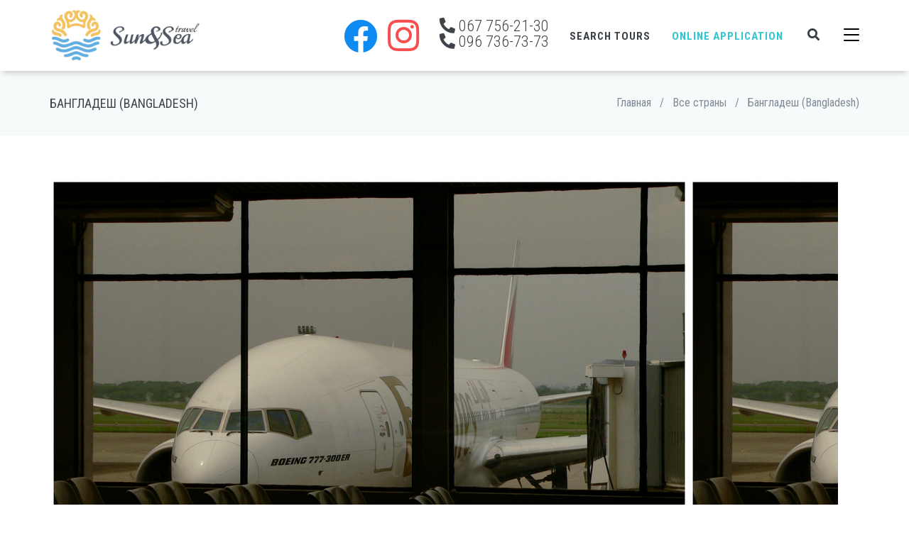

--- FILE ---
content_type: text/html; charset=utf-8
request_url: https://sun-sea.travel/en/countries/bangladesh.html
body_size: 11095
content:
<!DOCTYPE html>
<html lang='ru'>
<head prefix='og: http://ogp.me/ns# fb: http://ogp.me/ns/fb# video: http://ogp.me/ns/video#'>
<title>Бангладеш. Описание страны</title>
<link href='/apple-touch-icon.png' rel='apple-touch-icon' sizes='180x180'>
<link href='/favicon-32x32.png' rel='icon' sizes='32x32' type='image/png'>
<link href='/favicon-16x16.png' rel='icon' sizes='16x16' type='image/png'>
<link href='/site.webmanifest' rel='manifest'>
<meta content='IE=edge' http-equiv='X-UA-Compatible'>
<meta content='width=device-width, initial-scale=1.0' name='viewport'>
<meta content='text/html; charset=UTF-8' http-equiv='Content-type'>
<meta content='Бангладеш. Описание страны' name='description'>
<meta content='sammerset@ukr.net' name='author'>
<meta content='https://sun-sea.travel/countries/bangladesh.html' property='og:url'>
<meta content='country' property='og:type'>
<meta content='Бангладеш. Описание страны' property='og:title'>
<meta content='Бангладеш. Описание страны' property='og:description'>
<meta content='https://sun-sea.travel/uploads/media_content/image/1968/gallery_c7849ddb2aa0bbc1c91bf218b771c473.JPG' property='og:image'>
<meta content='https://sun-sea.travel/uploads/media_content/image/1968/gallery_c7849ddb2aa0bbc1c91bf218b771c473.JPG' property='og:image:secure_url'>
<meta content='https://sun-sea.travel/uploads/media_content/image/1967/gallery_0dc97be060bb05c74c04580eb6733978.JPG' property='og:image'>
<meta content='https://sun-sea.travel/uploads/media_content/image/1967/gallery_0dc97be060bb05c74c04580eb6733978.JPG' property='og:image:secure_url'>
<meta content='https://sun-sea.travel/uploads/media_content/image/1966/gallery_859ac0e5c01722a27d9033c53b46a37d.JPG' property='og:image'>
<meta content='https://sun-sea.travel/uploads/media_content/image/1966/gallery_859ac0e5c01722a27d9033c53b46a37d.JPG' property='og:image:secure_url'>
<meta content='https://sun-sea.travel/uploads/media_content/image/1965/gallery_bbcb05355488c16779a0e54126d2adcd.JPG' property='og:image'>
<meta content='https://sun-sea.travel/uploads/media_content/image/1965/gallery_bbcb05355488c16779a0e54126d2adcd.JPG' property='og:image:secure_url'>
<meta content='https://sun-sea.travel/uploads/media_content/image/1964/gallery_68a3d8fde640ffb7daad486d9cca39f8.JPG' property='og:image'>
<meta content='https://sun-sea.travel/uploads/media_content/image/1964/gallery_68a3d8fde640ffb7daad486d9cca39f8.JPG' property='og:image:secure_url'>
<meta content='https://sun-sea.travel/uploads/media_content/image/1963/gallery_ca7928e78877a05e854b0b48c91f870e.JPG' property='og:image'>
<meta content='https://sun-sea.travel/uploads/media_content/image/1963/gallery_ca7928e78877a05e854b0b48c91f870e.JPG' property='og:image:secure_url'>
<meta content='https://sun-sea.travel/uploads/media_content/image/1962/gallery_dd370cebeeb4d41f3df289b605fe5dcb.JPG' property='og:image'>
<meta content='https://sun-sea.travel/uploads/media_content/image/1962/gallery_dd370cebeeb4d41f3df289b605fe5dcb.JPG' property='og:image:secure_url'>
<meta content='https://sun-sea.travel/uploads/media_content/image/1961/gallery_88b184fd56131140999dfa5aa9a1fe9a.JPG' property='og:image'>
<meta content='https://sun-sea.travel/uploads/media_content/image/1961/gallery_88b184fd56131140999dfa5aa9a1fe9a.JPG' property='og:image:secure_url'>
<meta content='https://sun-sea.travel/uploads/media_content/image/1960/gallery_8058a3910f8e47b44fc6261f450b508b.JPG' property='og:image'>
<meta content='https://sun-sea.travel/uploads/media_content/image/1960/gallery_8058a3910f8e47b44fc6261f450b508b.JPG' property='og:image:secure_url'>
<meta content='https://sun-sea.travel/uploads/media_content/image/1959/gallery_5b7c93d1532dd167f6c9dd093959b300.JPG' property='og:image'>
<meta content='https://sun-sea.travel/uploads/media_content/image/1959/gallery_5b7c93d1532dd167f6c9dd093959b300.JPG' property='og:image:secure_url'>
<meta content='https://sun-sea.travel/uploads/media_content/image/1958/gallery_3631fa2f14696352463dc051d890179a.JPG' property='og:image'>
<meta content='https://sun-sea.travel/uploads/media_content/image/1958/gallery_3631fa2f14696352463dc051d890179a.JPG' property='og:image:secure_url'>
<meta content='https://sun-sea.travel/uploads/media_content/image/1957/gallery_84a76ad705ff109a54e9ff140ffcee26.JPG' property='og:image'>
<meta content='https://sun-sea.travel/uploads/media_content/image/1957/gallery_84a76ad705ff109a54e9ff140ffcee26.JPG' property='og:image:secure_url'>
<meta content='https://sun-sea.travel/uploads/media_content/image/1956/gallery_ad9f90a6958d5911d300995b6eaa2422.JPG' property='og:image'>
<meta content='https://sun-sea.travel/uploads/media_content/image/1956/gallery_ad9f90a6958d5911d300995b6eaa2422.JPG' property='og:image:secure_url'>
<meta content='https://sun-sea.travel/uploads/media_content/image/1955/gallery_69b23752b2b6bb8f70a8f0cb7da7ca19.JPG' property='og:image'>
<meta content='https://sun-sea.travel/uploads/media_content/image/1955/gallery_69b23752b2b6bb8f70a8f0cb7da7ca19.JPG' property='og:image:secure_url'>
<meta content='https://sun-sea.travel/uploads/media_content/image/1954/gallery_352e4803d843be175f657747f067fa27.jpg' property='og:image'>
<meta content='https://sun-sea.travel/uploads/media_content/image/1954/gallery_352e4803d843be175f657747f067fa27.jpg' property='og:image:secure_url'>

<meta name="csrf-param" content="authenticity_token" />
<meta name="csrf-token" content="NThAlQtYnPV9vgmtyunlHMFSt/5g0rbXBJFXCF3Hu471p/eK1AAyFBAp6o8c9okOu+kYPu7dgMTL1adUAGWccA==" />
<link as='style' crossorigin='anonymous' href='https://fonts.googleapis.com/css?family=Roboto+Condensed:300,400,700&amp;subset=cyrillic,cyrillic-ext&amp;display=swap' onload='this.rel=&#39;stylesheet&#39;' rel='preload'>
<link as='style' crossorigin='anonymous' href='https://cdnjs.cloudflare.com/ajax/libs/simple-line-icons/2.5.5/css/simple-line-icons.min.css' integrity='sha512-QKC1UZ/ZHNgFzVKSAhV5v5j73eeL9EEN289eKAEFaAjgAiobVAnVv/AGuPbXsKl1dNoel3kNr6PYnSiTzVVBCw==' onload='this.rel=&#39;stylesheet&#39;' rel='preload'>
<link as='style' crossorigin='anonymous' href='https://cdnjs.cloudflare.com/ajax/libs/font-awesome/5.15.1/css/all.min.css' integrity='sha512-+4zCK9k+qNFUR5X+cKL9EIR+ZOhtIloNl9GIKS57V1MyNsYpYcUrUeQc9vNfzsWfV28IaLL3i96P9sdNyeRssA==' onload='this.rel=&#39;stylesheet&#39;' rel='preload'>
<!-- /%link{ rel: :preload, as: :script, href: 'https://ajax.googleapis.com/ajax/libs/jquery/2.2.4/jquery.min.js' } -->
<link as='script' href='https://cdn.jsdelivr.net/npm/vanilla-lazyload@10.19.0/dist/lazyload.min.js' rel='preload'>
<link as='script' href='https://www.google-analytics.com/analytics.js' rel='preload'>
<link rel="stylesheet" media="all" href="https://sun-sea.travel/assets/jango-fff064acba00da201a207938c8405461c24b0b2ba3f19ddcd8d261ba15df0705.css" async="async" />
<script>
  var loadScript = function(url,callback){
  var script = document.createElement('script')
  script.type = 'text/javascript'
  script.async = true
  script.src = url
  // here we do callback
  if (callback){
  script.onload = callback
  }
  var s = document.getElementsByTagName('script')[0]
  s.parentNode.insertBefore(script, s)
  }
  loadScript('https://ajax.googleapis.com/ajax/libs/jquery/2.2.4/jquery.min.js', function() {
  loadScript("https://sun-sea.travel/assets/jango-927ea1608c11796fbf4391d0179dcacb2d03cba099379b359904561f4310502d.js")
  })
</script>
<!-- Global site tag (gtag.js) - Google Analytics -->
<script async src='https://www.googletagmanager.com/gtag/js?id=UA-111251416-1'></script>
<script>
  window.dataLayer = window.dataLayer || [];
  function gtag(){dataLayer.push(arguments);}
  gtag('js', new Date())
  gtag('config', 'UA-111251416-1')
</script>
</head>
<body class='c-layout-header-fixed c-layout-header-mobile-fixed'>
<header class='c-layout-header c-layout-header-4 c-layout-header-default-mobile' data-minimize-offset='80' style='background-color: white'>
<div class='menu-overlay'></div>
<div class='c-navbar'>
<div class='container'>
<!-- BEGIN: BRAND -->
<div class='c-navbar-wrapper clearfix'>
<div class='c-brand c-pull-left'>
<a class='c-logo' href='/en/'>
<img alt='SunSea Travel' class='c-desktop-logo' src='/assets/base/img/layout/logos/sun-sea-logo.png'>
<img alt='SunSea Travel' class='c-desktop-logo-inverse' src='/assets/base/img/layout/logos/sun-sea-logo.png'>
<img alt='SunSea Travel' class='c-mobile-logo' src='/assets/base/img/layout/logos/sun-sea-logo.png'>
</a>
<button class='c-hor-nav-toggler c-quick-sidebar-toggler hamburger hamburger--spin' type='button'>
<span class='hamburger-box'></span>
<span class='hamburger-inner'></span>
</button>
<button class='c-topbar-toggler' type='button'>
<i class='fa fa-ellipsis-v'></i>
</button>
<button class='c-search-toggler' style='margin-right: 15px' type='button'>
<i class='fa fa-search' style='font-size: 1.5em'></i>
</button>
<div class='social-links-mobile' style='padding-right: 20px'>
<a class='default' href='https://fb.com/sunseaclub/'>
<i class='fab fa-facebook head-face'></i>
</a>
<a class='last' href='https://www.instagram.com/coral_travel_ua/'>
<i class='fab fa-instagram head-insta'></i>
</a>
</div>
</div>
<!-- END: BRAND -->
<!-- BEGIN: QUICK SEARCH -->
<form action='/search' class='c-quick-search'>
<input autocomplete='off' class='form-control' name='term' placeholder='Введите поисковую фразу...' type='text' value=''>
<span class='c-theme-link'>×</span>
</form>
<!-- END: QUICK SEARCH -->
<!-- BEGIN: HOR NAV -->
<!-- BEGIN: LAYOUT/HEADERS/MEGA-MENU -->
<!-- BEGIN: MEGA MENU -->
<!-- Dropdown menu toggle on mobile: c-toggler class can be applied to the link arrow or link itself depending on toggle mode -->
<nav class='c-mega-menu c-pull-right c-mega-menu-dark c-mega-menu-dark-mobile c-fonts-uppercase c-fonts-bold'>
<ul class='nav navbar-nav c-theme-nav'>
<li>
<div class='social-links-desktop'>
<a class='default' href='https://fb.com/sunseaclub/'>
<i class='fab fa-facebook head-face'></i>
</a>
<a class='last' href='https://www.instagram.com/coral_travel_ua/'>
<i class='fab fa-instagram head-insta'></i>
</a>
</div>
</li>
<li class='c-menu-phone-wrapper'>
<a class='dropdown-toggle' href='#'>
<i class='fa fa-phone fa-flip-horizontal'></i>
067 756-21-30
<span class='mobile-menu-item'>
<i class='fa fa-envelope'></i>
<span class="__cf_email__" data-cfemail="630a0d050c2310160d4e1006024d17110215060f">[email&#160;protected]</span>
</span>
<br style='line-height:25px'>
<i class='fa fa-phone fa-flip-horizontal'></i>
096 736-73-73
</a>
</li>
<li class='c-menu-type-classic'>
<a class='c-link dropdown-toggle' href='/tours.html'>
Search tours
</a>
</li>
<li class='c-active c-menu-type-classic'>
<a class='c-link online-request' href='#'>Online application</a>
</li>
<li class='c-search-toggler-wrapper'>
<a class='c-btn-icon c-search-toggler' href='#'>
<i class='fa fa-search' style='font-size: 1em'></i>
</a>
</li>
<li style='position:relative'>
<!-- .c-quick-sidebar-toggler-wrapper -->
<!-- %a.c-quick-sidebar-toggler{href: "#"} -->
<!-- %span.c-line -->
<!-- %span.c-line -->
<!-- %span.c-line -->
<button class='c-quick-sidebar-toggler hamburger hamburger--spin' type='button'>
<span class='hamburger-box'></span>
<span class='hamburger-inner'></span>
</button>
</li>
</ul>
</nav>
</div>
<nav class='c-layout-quick-sidebar-tz'>
<div class='c-layout-quick-sidebar-tz-item first-tz' data-ident='0'>
<ul>
<li style='padding-top: 5px'>
<span style='display:inline-block;padding: 14px 0px'>
<a href='/en/' style='display:inline;'>Home</a>
<span style='display:inline;font-weight:700;padding: 0 9px'>
|
</span>
<a href='/en/contacts.html' style='display:inline;margin-left:0px;padding-left: 0px'>Contacts</a>
<span style='display:inline;font-weight:700;padding: 0 9px'>
|
</span>
<a style="display:inline;margin-left:0px;padding-left: 0px" href="/countries/bangladesh.html">RU</a> | <a style="display:inline;margin-left:0px;padding-left: 0px" href="/ua/countries/bangladesh.html">UA</a>
</span>
</li>
<li>

<a class='hot-turs' href='/tours.html'>Search tours</a>


</li>
<li>
<a class='only-laptop online-request' href='#'>Online application</a>
</li>
<li>
<a class='quick-child only-laptop' data-ident='2' href='javascript:void(null);'>
Countries
<i class='fa fa-angle-right' style='margin-right: 20px;float:right;font-size:1.4em'></i>
</a>
</li>
<li>
<a href='/tours-calendar.html'>Calendar of tours</a>
</li>
<li>
<a href='/en/trudoustrojstvo-za-granicej.html'>Employment abroad</a>
</li>
<li>
<a href='/en/obuchenie-za-granicej.html'>Education abroad</a>
</li>
<li>
<a href='/en/vizas-and-zagranpasports.html'>Visas / Foreign passports</a>
</li>
<li>
<a href='/en/aviabileti.html'>Flights</a>
</li>
<li>
<a class='quick-child' data-ident='3' href='javascript:void(null);'>
Insurancee
<i class='fa fa-angle-right' style='margin-right: 20px;float:right;font-size:1.4em'></i>
</a>
</li>
<li>
<a href='/en/news/'>News</a>
</li>
<li>
<a href='/en/relax-zone/'>Morning relaxation</a>
</li>
<li>
<a href='/en/blog-turista/'>Tourist&#39;s blog</a>
</li>
</ul>
</div>
<div class='c-layout-quick-sidebar-tz-item child-tz' data-ident='1'>
<ul class='quick-child-level' style='list-style: none;'>
<li style='background-color: #f3f3f3'>
<a class='quick-child-close' data-ident='0' href='javascript:void(null)'>
<i class='fa fa-angle-left' style='position:fixed;font-size:1.4em;margin-top:-2px'></i>
<span style='padding-left:20px'>Back</span>
</a>
</li>
<li>
<a href='/tours.html'>Select tours</a>
</li>
<li>
<a href='/en/hot-tours/'>Hot tours</a>
</li>
<li>
<a href='/en/authors-tours/'>Author&#39;s tours</a>
</li>
<li>
<a href='/en/excursion-tours/'>Excursion tours</a>
</li>
</ul>
</div>
<div class='c-layout-quick-sidebar-tz-item child-tz' data-ident='2'>
<ul class='quick-child-level'>
<li style='background-color: #f3f3f3'>
<a class='quick-child-close' data-ident='0' href='javascript:void(null)'>
<i class='fa fa-angle-left' style='position:fixed;font-size:1.4em;margin-top:-2px'></i>
<span style='padding-left:20px'>Back</span>
</a>
</li>
<li>
<a href='/countries.html?mp_mode=resorts&amp;co=83'>Turkey</a>
</li>
<li>
<a href='/countries.html?mp_mode=resorts&amp;co=12'>Egypt</a>
</li>
<li>
<a href='/countries.html?mp_mode=resorts&amp;co=32'>UАЕ</a>
</li>
<li>
<a href='/countries.html?mp_mode=resorts&amp;co=76'>Cyprus</a>
</li>
<li>
<a href='/countries.html?mp_mode=resorts&amp;co=30'>Thailand</a>
</li>
<li>
<a href='/countries.html?mp_mode=resorts&amp;co=46'>Sri Lanka</a>
</li>
<li>
<a href='/countries.html?mp_mode=resorts&amp;co=21'>Tunisia</a>
</li>
<li>
<a href='/countries.html?mp_mode=resorts&amp;co=71'>Greece</a>
</li>
<li>
<a href='/countries.html?mp_mode=resorts&amp;co=100'>Bulgaria</a>
</li>
<li>
<a href='/countries.html?mp_mode=resorts&amp;co=34'>Israel</a>
</li>
<li>
<a href='/countries.html?mp_mode=resorts&amp;co=58'>Dominican Republic</a>
</li>
<li>
<a href='/countries.html'>others...</a>
</li>
</ul>
</div>
<div class='c-layout-quick-sidebar-tz-item child-tz' data-ident='3'>
<ul class='quick-child-level'>
<li style='background-color: #f3f3f3'>
<a class='quick-child-close' data-ident='0' href='javascript:void(null)'>
<i class='fa fa-angle-left' style='position:fixed;font-size:1.4em;margin-top:-2px'></i>
<span style='padding-left:20px'>Back</span>
</a>
</li>
<li>
<a href='javascript:;'>Travel insurance</a>
</li>
<li>
<a href='javascript:;'>Casco</a>
</li>
<li>
<a href='javascript:void(null);'>Osago</a>
</li>
<li>
<a href='javascript:void(null);'>Green map</a>
</li>
</ul>
</div>
</nav>
</div>
</div>
<!-- END: MEGA MENU -->
<!-- END: LAYOUT/HEADERS/MEGA-MENU -->
<!-- END: HOR NAV -->
</header>
<!-- END: HEADER -->
<!-- END: LAYOUT/HEADERS/HEADER-1 -->
<!-- BEGIN: ONLINE-REQUEST -->
<div class='modal fade c-content-login-form' id='online-request' role='dialog'>
<div class='modal-dialog'>
<div class='modal-content c-square'>
<div class='modal-header c-no-border'>
<h3 class='c-font-24 c-font-sbold' style='float:left'>Send a request for miscalculation</h3>
<button aria-label='Закрыть' class='close' data-dismiss='modal' type='button'>
<span aria-hidden='true'>×</span>
</button>
</div>
<div class='modal-body'>
<p>Our managers will be happy to calculate the best selection of hotels for your vacation. For a more detailed and accurate calculation, you can specify additional information.</p>
<form class="simple_form new_online_request" id="new_online_request" novalidate="novalidate" action="/online_requests/" accept-charset="UTF-8" data-remote="true" method="post"><input name="utf8" type="hidden" value="&#x2713;" /><input type="hidden" name="authenticity_token" value="jRuP2y97j4BHZ2Xb5465w/LSV5fCKh7I2Ift1ndOoo0Xw5hq7on7N91L3tLkdAX4XdHJYDc7pvthRhFiF0ZVPA==" /><div class='form-group'>
<label class='hide' for='online_request_name'>Your Name</label>
<div class="input string optional online_request_name"><input class="string optional form-control input-lg c-square" placeholder="Your Name*" type="text" name="online_request[name]" id="online_request_name" /></div>
</div>
<div class='form-group'>
<label class='hide' for='online_request_phone'>Phone</label>
<div class="input tel optional online_request_phone"><input class="string tel optional form-control input-lg c-square" placeholder="Phone*" type="tel" name="online_request[phone]" id="online_request_phone" /></div>
</div>
<div class='form-group'>
<label class='hide' for='online_request_country'>Country</label>
<select class="form-control input-lg c-square" name="online_request[country]" id="online_request_country"><option value="">Country</option>
<option value="AE">United Arab Emirates</option>
<option value="TR">Turkey</option>
<option value="EG">Egypt</option>
<option disabled="disabled" value="---------------">---------------</option>
<option value="AF">Afghanistan</option>
<option value="AX">Åland Islands</option>
<option value="AL">Albania</option>
<option value="DZ">Algeria</option>
<option value="AS">American Samoa</option>
<option value="AD">Andorra</option>
<option value="AO">Angola</option>
<option value="AI">Anguilla</option>
<option value="AQ">Antarctica</option>
<option value="AG">Antigua and Barbuda</option>
<option value="AR">Argentina</option>
<option value="AM">Armenia</option>
<option value="AW">Aruba</option>
<option value="AU">Australia</option>
<option value="AT">Austria</option>
<option value="AZ">Azerbaijan</option>
<option value="BS">Bahamas</option>
<option value="BH">Bahrain</option>
<option value="BD">Bangladesh</option>
<option value="BB">Barbados</option>
<option value="BY">Belarus</option>
<option value="BE">Belgium</option>
<option value="BZ">Belize</option>
<option value="BJ">Benin</option>
<option value="BM">Bermuda</option>
<option value="BT">Bhutan</option>
<option value="BO">Bolivia, Plurinational State of</option>
<option value="BQ">Bonaire, Sint Eustatius and Saba</option>
<option value="BA">Bosnia and Herzegovina</option>
<option value="BW">Botswana</option>
<option value="BV">Bouvet Island</option>
<option value="BR">Brazil</option>
<option value="IO">British Indian Ocean Territory</option>
<option value="BN">Brunei Darussalam</option>
<option value="BG">Bulgaria</option>
<option value="BF">Burkina Faso</option>
<option value="BI">Burundi</option>
<option value="KH">Cambodia</option>
<option value="CM">Cameroon</option>
<option value="CA">Canada</option>
<option value="CV">Cape Verde</option>
<option value="KY">Cayman Islands</option>
<option value="CF">Central African Republic</option>
<option value="TD">Chad</option>
<option value="CL">Chile</option>
<option value="CN">China</option>
<option value="CX">Christmas Island</option>
<option value="CC">Cocos (Keeling) Islands</option>
<option value="CO">Colombia</option>
<option value="KM">Comoros</option>
<option value="CG">Congo</option>
<option value="CD">Congo, The Democratic Republic of the</option>
<option value="CK">Cook Islands</option>
<option value="CR">Costa Rica</option>
<option value="CI">Côte d&#39;Ivoire</option>
<option value="HR">Croatia</option>
<option value="CU">Cuba</option>
<option value="CW">Curaçao</option>
<option value="CY">Cyprus</option>
<option value="CZ">Czech Republic</option>
<option value="DK">Denmark</option>
<option value="DJ">Djibouti</option>
<option value="DM">Dominica</option>
<option value="DO">Dominican Republic</option>
<option value="EC">Ecuador</option>
<option value="EG">Egypt</option>
<option value="SV">El Salvador</option>
<option value="GQ">Equatorial Guinea</option>
<option value="ER">Eritrea</option>
<option value="EE">Estonia</option>
<option value="ET">Ethiopia</option>
<option value="FK">Falkland Islands (Malvinas)</option>
<option value="FO">Faroe Islands</option>
<option value="FJ">Fiji</option>
<option value="FI">Finland</option>
<option value="FR">France</option>
<option value="GF">French Guiana</option>
<option value="PF">French Polynesia</option>
<option value="TF">French Southern Territories</option>
<option value="GA">Gabon</option>
<option value="GM">Gambia</option>
<option value="GE">Georgia</option>
<option value="DE">Germany</option>
<option value="GH">Ghana</option>
<option value="GI">Gibraltar</option>
<option value="GR">Greece</option>
<option value="GL">Greenland</option>
<option value="GD">Grenada</option>
<option value="GP">Guadeloupe</option>
<option value="GU">Guam</option>
<option value="GT">Guatemala</option>
<option value="GG">Guernsey</option>
<option value="GN">Guinea</option>
<option value="GW">Guinea-Bissau</option>
<option value="GY">Guyana</option>
<option value="HT">Haiti</option>
<option value="HM">Heard Island and McDonald Islands</option>
<option value="VA">Holy See (Vatican City State)</option>
<option value="HN">Honduras</option>
<option value="HK">Hong Kong</option>
<option value="HU">Hungary</option>
<option value="IS">Iceland</option>
<option value="IN">India</option>
<option value="ID">Indonesia</option>
<option value="IR">Iran, Islamic Republic of</option>
<option value="IQ">Iraq</option>
<option value="IE">Ireland</option>
<option value="IM">Isle of Man</option>
<option value="IL">Israel</option>
<option value="IT">Italy</option>
<option value="JM">Jamaica</option>
<option value="JP">Japan</option>
<option value="JE">Jersey</option>
<option value="JO">Jordan</option>
<option value="KZ">Kazakhstan</option>
<option value="KE">Kenya</option>
<option value="KI">Kiribati</option>
<option value="KP">Korea, Democratic People&#39;s Republic of</option>
<option value="KR">Korea, Republic of</option>
<option value="KW">Kuwait</option>
<option value="KG">Kyrgyzstan</option>
<option value="LA">Lao People&#39;s Democratic Republic</option>
<option value="LV">Latvia</option>
<option value="LB">Lebanon</option>
<option value="LS">Lesotho</option>
<option value="LR">Liberia</option>
<option value="LY">Libya</option>
<option value="LI">Liechtenstein</option>
<option value="LT">Lithuania</option>
<option value="LU">Luxembourg</option>
<option value="MO">Macao</option>
<option value="MK">Macedonia, Republic of</option>
<option value="MG">Madagascar</option>
<option value="MW">Malawi</option>
<option value="MY">Malaysia</option>
<option value="MV">Maldives</option>
<option value="ML">Mali</option>
<option value="MT">Malta</option>
<option value="MH">Marshall Islands</option>
<option value="MQ">Martinique</option>
<option value="MR">Mauritania</option>
<option value="MU">Mauritius</option>
<option value="YT">Mayotte</option>
<option value="MX">Mexico</option>
<option value="FM">Micronesia, Federated States of</option>
<option value="MD">Moldova, Republic of</option>
<option value="MC">Monaco</option>
<option value="MN">Mongolia</option>
<option value="ME">Montenegro</option>
<option value="MS">Montserrat</option>
<option value="MA">Morocco</option>
<option value="MZ">Mozambique</option>
<option value="MM">Myanmar</option>
<option value="NA">Namibia</option>
<option value="NR">Nauru</option>
<option value="NP">Nepal</option>
<option value="NL">Netherlands</option>
<option value="NC">New Caledonia</option>
<option value="NZ">New Zealand</option>
<option value="NI">Nicaragua</option>
<option value="NE">Niger</option>
<option value="NG">Nigeria</option>
<option value="NU">Niue</option>
<option value="NF">Norfolk Island</option>
<option value="MP">Northern Mariana Islands</option>
<option value="NO">Norway</option>
<option value="OM">Oman</option>
<option value="PK">Pakistan</option>
<option value="PW">Palau</option>
<option value="PS">Palestine, State of</option>
<option value="PA">Panama</option>
<option value="PG">Papua New Guinea</option>
<option value="PY">Paraguay</option>
<option value="PE">Peru</option>
<option value="PH">Philippines</option>
<option value="PN">Pitcairn</option>
<option value="PL">Poland</option>
<option value="PT">Portugal</option>
<option value="PR">Puerto Rico</option>
<option value="QA">Qatar</option>
<option value="RE">Réunion</option>
<option value="RO">Romania</option>
<option value="RU">Russian Federation</option>
<option value="RW">Rwanda</option>
<option value="BL">Saint Barthélemy</option>
<option value="SH">Saint Helena, Ascension and Tristan da Cunha</option>
<option value="KN">Saint Kitts and Nevis</option>
<option value="LC">Saint Lucia</option>
<option value="MF">Saint Martin (French part)</option>
<option value="PM">Saint Pierre and Miquelon</option>
<option value="VC">Saint Vincent and the Grenadines</option>
<option value="WS">Samoa</option>
<option value="SM">San Marino</option>
<option value="ST">Sao Tome and Principe</option>
<option value="SA">Saudi Arabia</option>
<option value="SN">Senegal</option>
<option value="RS">Serbia</option>
<option value="SC">Seychelles</option>
<option value="SL">Sierra Leone</option>
<option value="SG">Singapore</option>
<option value="SX">Sint Maarten (Dutch part)</option>
<option value="SK">Slovakia</option>
<option value="SI">Slovenia</option>
<option value="SB">Solomon Islands</option>
<option value="SO">Somalia</option>
<option value="ZA">South Africa</option>
<option value="GS">South Georgia and the South Sandwich Islands</option>
<option value="SS">South Sudan</option>
<option value="ES">Spain</option>
<option value="LK">Sri Lanka</option>
<option value="SD">Sudan</option>
<option value="SR">Suriname</option>
<option value="SJ">Svalbard and Jan Mayen</option>
<option value="SZ">Swaziland</option>
<option value="SE">Sweden</option>
<option value="CH">Switzerland</option>
<option value="SY">Syrian Arab Republic</option>
<option value="TW">Taiwan</option>
<option value="TJ">Tajikistan</option>
<option value="TZ">Tanzania, United Republic of</option>
<option value="TH">Thailand</option>
<option value="TL">Timor-Leste</option>
<option value="TG">Togo</option>
<option value="TK">Tokelau</option>
<option value="TO">Tonga</option>
<option value="TT">Trinidad and Tobago</option>
<option value="TN">Tunisia</option>
<option value="TR">Turkey</option>
<option value="TM">Turkmenistan</option>
<option value="TC">Turks and Caicos Islands</option>
<option value="TV">Tuvalu</option>
<option value="UG">Uganda</option>
<option value="UA">Ukraine</option>
<option value="AE">United Arab Emirates</option>
<option value="GB">United Kingdom</option>
<option value="UM">United States Minor Outlying Islands</option>
<option value="US">United States</option>
<option value="UY">Uruguay</option>
<option value="UZ">Uzbekistan</option>
<option value="VU">Vanuatu</option>
<option value="VE">Venezuela, Bolivarian Republic of</option>
<option value="VN">Viet Nam</option>
<option value="VG">Virgin Islands, British</option>
<option value="VI">Virgin Islands, U.S.</option>
<option value="WF">Wallis and Futuna</option>
<option value="EH">Western Sahara</option>
<option value="YE">Yemen</option>
<option value="ZM">Zambia</option>
<option value="ZW">Zimbabwe</option></select>
</div>
<div class='form-group o-request-more-information'>
<select class="select optional form-control input-lg c-square" style="width:48%;display:inline" name="online_request[adults]" id="online_request_adults"><option value="">Adults</option>
<option value="1">1</option>
<option value="2">2</option>
<option value="3">3</option>
<option value="4">4</option>
<option value="5">5</option>
<option value="6">6</option>
<option value="7">7</option>
<option value="8">8</option>
<option value="9">9</option>
<option value="10">10</option></select>
<select class="select optional form-control input-lg c-square" style="width:48%;display:inline;float:right" name="online_request[children]" id="online_request_children"><option value="">Children</option>
<option value="1">1</option>
<option value="2">2</option>
<option value="3">3</option>
<option value="4">4</option>
<option value="5">5</option>
<option value="6">6</option>
<option value="7">7</option>
<option value="8">8</option>
<option value="9">9</option>
<option value="10">10</option></select>
</div>
<div class='form-group o-request-more-information datepicker-container'>
<div class="input hidden online_request_fly_date"><input class="hidden" type="hidden" name="online_request[fly_date]" id="online_request_fly_date" /></div>
<a class='btn c-btn-green c-font-uppercase btn-lg c-font-bold c-btn-border-2x fly-time online-request-datepicker' style='width: 48%'>
Departure date
</a>
<select class="select optional form-control input-lg c-square" style="width:48%;display:inline;float:right" name="online_request[duration]" id="online_request_duration"><option value="">Duration</option>
<option value="1-7">1-7</option>
<option value="7-14">7-14</option>
<option value="14-21">14-21</option>
<option value="&gt;21">&gt;21</option></select>
</div>
<div class='form-group o-request-more-information'>
<div class="input text optional online_request_additional_info"><textarea class="text optional form-control input-lg c-square" style="width: 100%" placeholder="Additional info" name="online_request[additional_info]" id="online_request_additional_info">
</textarea></div>
</div>
<div class='form-group add-more-information' style='text-align: right'>
<a class='btn c-btn-green c-font-uppercase btn-lg c-font-bold c-btn-border-2x add-additional-info'>Add info</a>
</div>
<div class='form-group' style='text-align: center'>
<button class='btn c-theme-btn btn-md btn-lg c-btn-uppercase c-btn-bold c-btn-login' style='width:100%' type='submit'>Send</button>
</div>
</form></div>
</div>
</div>
</div>
<!-- END: ONLINE-REQUEST -->
<!-- BEGIN: LAYOUT/SIDEBARS/QUICK-SIDEBAR -->
<!-- END: LAYOUT/SIDEBARS/QUICK-SIDEBAR -->



<div class='c-layout-page'>
<div class='c-layout-breadcrumbs-1 c-fonts-uppercase c-fonts-bold c-bordered c-bordered-both'>
<div class='container'>
<div class='c-page-title c-pull-left'>
<h1 class='c-font-uppercase c-font-sbold h1-title'>Бангладеш (Bangladesh)</h1>
</div>
<ul class='c-page-breadcrumbs c-theme-nav c-pull-right c-fonts-regular'>
<li>
<a href='/en/'>Главная</a>
</li>
<li>/</li>
<li>
<a href='/en/countries/'>Все страны</a>
</li>
<li>/</li>
<li>
<a href='/en/countries/bangladesh.html'>Бангладеш (Bangladesh)</a>
</li>
</ul>
</div>
</div>
</div>

<div class='c-content-box c-size-md' style='background-color:white'>
<div class='container'>
<div class='c-content-blog-post-1-view'>
<div itemscope="itemscope" itemtype="http://schema.org/Article" class="c-content-blog-post-1"><div class='c-media'>
<div class='c-content-media-2-slider' data-slider='owl'>
<div class='owl-carousel owl-theme c-theme owl-single' data-auto-play='4000' data-rtl='false' data-single-item='true'>
<div class='item'>
<meta itemprop="image" content="/uploads/media_content/image/1919/gallery_cd38fd207e07c295623ca8885c392347.jpg"></meta>
<div class='c-content-media-2' style='background-image: url(/uploads/media_content/image/1919/gallery_cd38fd207e07c295623ca8885c392347.jpg); min-height: 460px'></div>
</div>
<div class='item'>
<meta itemprop="image" content="/uploads/media_content/image/1920/gallery_ccddcb36cd7084cafb047d97c970124b.JPG"></meta>
<div class='c-content-media-2' style='background-image: url(/uploads/media_content/image/1920/gallery_ccddcb36cd7084cafb047d97c970124b.JPG); min-height: 460px'></div>
</div>
<div class='item'>
<meta itemprop="image" content="/uploads/media_content/image/1921/gallery_19794458ad497700d946ef3c85485c61.JPG"></meta>
<div class='c-content-media-2' style='background-image: url(/uploads/media_content/image/1921/gallery_19794458ad497700d946ef3c85485c61.JPG); min-height: 460px'></div>
</div>
<div class='item'>
<meta itemprop="image" content="/uploads/media_content/image/1922/gallery_c5a50dda0745e59aed84f84e31f16ca1.JPG"></meta>
<div class='c-content-media-2' style='background-image: url(/uploads/media_content/image/1922/gallery_c5a50dda0745e59aed84f84e31f16ca1.JPG); min-height: 460px'></div>
</div>
<div class='item'>
<meta itemprop="image" content="/uploads/media_content/image/1923/gallery_432b24ce1fd97b01d5f1ed11fdd0f901.jpg"></meta>
<div class='c-content-media-2' style='background-image: url(/uploads/media_content/image/1923/gallery_432b24ce1fd97b01d5f1ed11fdd0f901.jpg); min-height: 460px'></div>
</div>
<div class='item'>
<meta itemprop="image" content="/uploads/media_content/image/1924/gallery_1c11f5bcc27dc2592e4a135e5da70a9f.jpg"></meta>
<div class='c-content-media-2' style='background-image: url(/uploads/media_content/image/1924/gallery_1c11f5bcc27dc2592e4a135e5da70a9f.jpg); min-height: 460px'></div>
</div>
<div class='item'>
<meta itemprop="image" content="/uploads/media_content/image/1925/gallery_60c888f966b786fff8a9f78036185133.JPG"></meta>
<div class='c-content-media-2' style='background-image: url(/uploads/media_content/image/1925/gallery_60c888f966b786fff8a9f78036185133.JPG); min-height: 460px'></div>
</div>
<div class='item'>
<meta itemprop="image" content="/uploads/media_content/image/1926/gallery_be89f2365071c6bf97a1a9702dbd2f8a.jpg"></meta>
<div class='c-content-media-2' style='background-image: url(/uploads/media_content/image/1926/gallery_be89f2365071c6bf97a1a9702dbd2f8a.jpg); min-height: 460px'></div>
</div>
<div class='item'>
<meta itemprop="image" content="/uploads/media_content/image/1927/gallery_4828a69ebce88babccd555157c6084b5.JPG"></meta>
<div class='c-content-media-2' style='background-image: url(/uploads/media_content/image/1927/gallery_4828a69ebce88babccd555157c6084b5.JPG); min-height: 460px'></div>
</div>
<div class='item'>
<meta itemprop="image" content="/uploads/media_content/image/1928/gallery_0e8c6985b63532fd51f257bd27060288.jpg"></meta>
<div class='c-content-media-2' style='background-image: url(/uploads/media_content/image/1928/gallery_0e8c6985b63532fd51f257bd27060288.jpg); min-height: 460px'></div>
</div>
<div class='item'>
<meta itemprop="image" content="/uploads/media_content/image/1929/gallery_4d145a1cfd7d1aabbe3a602a81006a79.JPG"></meta>
<div class='c-content-media-2' style='background-image: url(/uploads/media_content/image/1929/gallery_4d145a1cfd7d1aabbe3a602a81006a79.JPG); min-height: 460px'></div>
</div>
<div class='item'>
<meta itemprop="image" content="/uploads/media_content/image/1930/gallery_33373d28bf228df73d97e6dec4a8be43.JPG"></meta>
<div class='c-content-media-2' style='background-image: url(/uploads/media_content/image/1930/gallery_33373d28bf228df73d97e6dec4a8be43.JPG); min-height: 460px'></div>
</div>
<div class='item'>
<meta itemprop="image" content="/uploads/media_content/image/1931/gallery_e80048f12d892b76298b9f88e2f7705a.jpg"></meta>
<div class='c-content-media-2' style='background-image: url(/uploads/media_content/image/1931/gallery_e80048f12d892b76298b9f88e2f7705a.jpg); min-height: 460px'></div>
</div>
<div class='item'>
<meta itemprop="image" content="/uploads/media_content/image/1932/gallery_4fb19cea7a25f3464f44194d0f2a3e70.JPG"></meta>
<div class='c-content-media-2' style='background-image: url(/uploads/media_content/image/1932/gallery_4fb19cea7a25f3464f44194d0f2a3e70.JPG); min-height: 460px'></div>
</div>
<div class='item'>
<meta itemprop="image" content="/uploads/media_content/image/1933/gallery_1b922df96992a18ea858a86fea1d3044.JPG"></meta>
<div class='c-content-media-2' style='background-image: url(/uploads/media_content/image/1933/gallery_1b922df96992a18ea858a86fea1d3044.JPG); min-height: 460px'></div>
</div>
</div>
</div>
</div>
<h2 class='c-title c-font-bold c-font-uppercase'>
<a href='/en/countries/bangladesh.html'><span itemprop="name">Бангладеш (Bangladesh)</span></a>
</h2>
<div class='c-panel c-margin-b-30'>
<meta itemprop="author" content="Don Columb" />
<meta itemprop="datePublished" content="2020-04-11 22:07:20 UTC" />
<meta itemprop="dateModified" content="2020-04-11 22:07:20 UTC" />
<ul class='c-tags c-theme-ul-bg'>
</ul>
</div>
<div itemprop="description" itemscope="itemscope" itemtype="http://schema.org/Description" class="c-desc"> <h2>Общая информация</h2>
       <div class="c-body">
         <div class="row">
           <div class="col-md-12">
             <table class="table table-hover">
               <tbody>  <tr>
                   <th scope="row">1</th>
                     <td>Язык</td>
                     <td>Бенгальский</td>
             </tr>  <tr>
                   <th scope="row">2</th>
                     <td>Столица</td>
                     <td>Дакка</td>
             </tr>  <tr>
                   <th scope="row">3</th>
                     <td>Телефонный код</td>
                     <td>880</td>
             </tr>          </tbody>
             </table>
           </div>
         </div>
       </div>  <h2>Заметки путешественников </h2>
       <p></p> 
</div><div class='addthis_inline_share_toolbox'></div>
</div><div id='disqus_thread'></div>
<script data-cfasync="false" src="/cdn-cgi/scripts/5c5dd728/cloudflare-static/email-decode.min.js"></script><script>
  /*
  var disqus_config = function () {
  this.page.url = "https://sun-sea.travel/countries/bangladesh.html"
  this.page.identifier = "bangladesh"
  }*/
  (function() { // DON'T EDIT BELOW THIS LINE
  var d = document, s = d.createElement('script');
  s.src = 'https://turzone.disqus.com/embed.js';
  s.setAttribute('data-timestamp', +new Date());
  s.setAttribute('async', '');
  (d.head || d.body).appendChild(s);
  })();
</script>
<noscript>
Please enable JavaScript to view the
<a href='https://disqus.com/?ref_noscript'>comments powered by Disqus.</a>
</noscript>
</div>
</div>
</div>

<!-- BEGIN: LAYOUT/FOOTERS/FOOTER-6 -->
<footer class='c-layout-footer c-layout-footer-6 c-bg-parallax' style='background-image: url(../../assets/base/img/content/backgrounds/beach-wallpaper-3.jpg)'>
<div class='container'>
<div class='c-prefooter c-bg-white'>
<div class='c-head'>
</div>
<div class='c-body'>
<div class='row'>
<div class='col-md-4 col-sm-6 col-xs-12'>
<div class='c-content-title-1 c-title-md'>
<h3 class='c-title c-font-uppercase c-font-bold'>Навигация</h3>
<div class='c-line-left hide'></div>
</div>
<ul class='c-links c-theme-ul'>
<li>
<a href='/en/contacts.html'>Контакты</a>
</li>
<li>
<a href='/tours.html'>Поиск туров</a>
</li>
<li>
<a href='/tours-calendar.html'>Календарь туров</a>
</li>
<li>
<a href='/en/vizas-and-zagranpasports.html'>Визы</a>
</li>
<li>
<a href='/en/vizas-and-zagranpasports.html'>Загранпаспорта</a>
</li>
<li>
<a class='online-request' href='#'>Онлайн заявка</a>
</li>
</ul>
<ul class='c-links c-theme-ul'>
<li>
<a href='/en/hot-tours/'>Горящие туры</a>
</li>
<li>
<a href='/countries.html'>Альманах туриста</a>
</li>
<li>
<a href='/en/aviabileti.html'>Авиабилеты</a>
</li>
<li>
<a href='#'>Страхование</a>
</li>
<li>
<a href='/en/trudoustrojstvo-za-granicej.html'>Работа за рубежем</a>
</li>
<li>
<a href='/en/obuchenie-za-granicej.html'>Учеба за рубежем</a>
</li>
</ul>
</div>
<div class='col-md-5 col-sm-6 col-xs-12'>
<div class='c-content-title-1 c-title-md'>
<h3 class='c-title c-font-uppercase c-font-bold'>Страны</h3>
<div class='c-line-left hide'></div>
</div>
<ul class='c-links c-theme-ul'>
<li>
<a href='/countries.html?mp_mode=resorts&amp;co=83'>Турция</a>
</li>
<li>
<a href='/countries.html?mp_mode=resorts&amp;co=12'>Египет</a>
</li>
<li>
<a href='/countries.html?mp_mode=resorts&amp;co=32'>ОАЭ</a>
</li>
<li>
<a href='/countries.html?mp_mode=resorts&amp;co=30'>Таиланд</a>
</li>
<li>
<a href='/countries.html?mp_mode=resorts&amp;co=100'>Болгария</a>
</li>
<li>
<a href='/countries.html?mp_mode=resorts&amp;co=34'>Израиль</a>
</li>
</ul>
<ul class='c-links c-theme-ul'>
<li>
<a href='/countries.html?mp_mode=resorts&amp;co=76'>Кипр</a>
</li>
<li>
<a href='/countries.html?mp_mode=resorts&amp;co=46'>Шри-ланка</a>
</li>
<li>
<a href='/countries.html?mp_mode=resorts&amp;co=21'>Тунис</a>
</li>
<li>
<a href='/countries.html?mp_mode=resorts&amp;co=71'>Греция</a>
</li>
<li>
<a href='/countries.html?mp_mode=resorts&amp;co=58'>Доминикана</a>
</li>
<li>
<a href='/countries.html'>Остальные страны...</a>
</li>
</ul>
</div>
<div class='col-md-3 col-sm-12 col-xs-12'>
<div class='c-content-title-1 c-title-md'>
<h3 class='c-title c-font-uppercase c-font-bold'>Контакты</h3>
<div class='c-line-left hide'></div>
</div>
<div class='c-address c-font-16'>
08200 Ирпень
<br>
ул. Соборная 118/19
<br>
(дом Linevich Group)
<br>
Украина, UA
<br>
Телефон 1: +38 (073) 736-73-73
<br>
Телефон 2: +38 (096) 736-73-73
<br>
Email:
<a href="/cdn-cgi/l/email-protection#dfb6b1b9b09facaab1f2acbabef1abadbea9bab3">
<span class='c-theme-color'><span class="__cf_email__" data-cfemail="8fe6e1e9e0cffcfae1a2fceaeea1fbfdeef9eae3">[email&#160;protected]</span></span>
</a>
<br>
Skype:
<a href='#'>
<span class='c-theme-color'>sun-sea.travel</span>
</a>
</div>
</div>
</div>
</div>
<div class='c-line'></div>
<div class='c-foot'>
<div class='row'>
<div class='col-md-7'>
<div class='c-content-title-1 c-title-md'>
<h3 class='c-font-uppercase c-font-bold'>
Info
<span class='c-theme-font'>TURS</span>
</h3>
<div class='c-line-left hide'></div>
</div>
<p class='c-text c-font-16 c-font-regular'>Хотите быть в курсе последних туристических событий или просто получать информацию о горящих турах по привлекательной цене? Подписывайтесь на нашу рассылку.</p>
</div>
<div class='col-md-5'>
<div class='c-content-title-1 c-title-md'>
<h3 class='c-font-uppercase c-font-bold'>Подписаться на новости</h3>
<div class='c-line-left hide'></div>
</div>
<div class='c-line-left hide'></div>
<form action='#'>
<div class='input-group input-group-lg c-square'>
<input class='form-control c-square c-font-grey-3 c-border-grey c-theme' placeholder=' Ваш Email' type='text'>
<span class='input-group-btn'>
<button class='btn c-theme-btn c-theme-border c-btn-square c-btn-uppercase c-font-16' type='button'>Подписаться</button>
</span>
</div>
</form>
</div>
</div>
</div>
</div>
</div>
<div class='c-postfooter c-bg-dark-2'>
<div class='container'>
<div class='row'>
<div class='col-md-6 col-sm-12 c-col'>
<div class='c-copyright c-font-grey'>
2017 © SunSea Travel
<span class='c-font-grey-3'>
All Rights Reserved.
 

</span>
</div>
</div>
</div>
</div>
</div>
</footer>
<!-- END: LAYOUT/FOOTERS/FOOTER-6 -->
<!-- BEGIN: LAYOUT/FOOTERS/GO2TOP -->
<div class='c-layout-go2top'>
<i class='icon-arrow-up'></i>
</div>
<!-- END: LAYOUT/FOOTERS/GO2TOP -->

<!-- / Load Facebook SDK for JavaScript -->
<div id='fb-root'></div>
<script data-cfasync="false" src="/cdn-cgi/scripts/5c5dd728/cloudflare-static/email-decode.min.js"></script><script>
window.fbAsyncInit = function() {
FB.init({ xfbml: true, version: 'v9.0' })
}
</script>
<script>
(function(d, s, id) {
var js, fjs = d.getElementsByTagName(s)[0]
if (d.getElementById(id)) return
js = d.createElement(s); js.id = id;
js.src = 'https://connect.facebook.net/ru_RU/sdk/xfbml.customerchat.js'
fjs.parentNode.insertBefore(js, fjs)
}(document, 'script', 'facebook-jssdk'))
</script>
<!-- / Your Chat Plugin code -->
<div attribution='setup_tool' class='fb-customerchat' logged_in_greeting='Доброго дня! Чи можу я Вам допомогти?' logged_out_greeting='Доброго дня! Чи можу я Вам допомогти?' page_id='220496668452131' theme_color='#32C4D2'></div>
<script>
(function(w, d){
var b = d.getElementsByTagName('body')[0];
var s = d.createElement("script");
var v = !("IntersectionObserver" in w) ? "8.17.0" : "10.19.0";
s.async = true; // This includes the script as async. See the "recipes" section for more information about async loading of LazyLoad.
s.src = "https://cdn.jsdelivr.net/npm/vanilla-lazyload@" + v + "/dist/lazyload.min.js";
w.lazyLoadOptions = { elements_selector: ".lazy" };
b.appendChild(s);
}(window, document));
</script>

<!--[if lt IE 9]>
<script src='../../assets/global/plugins/excanvas.min.js'></script>
<![endif]-->

<script async src='//s7.addthis.com/js/300/addthis_widget.js#pubid=ra-526fa7ba45beb8ba'></script>
</body>
</html>
